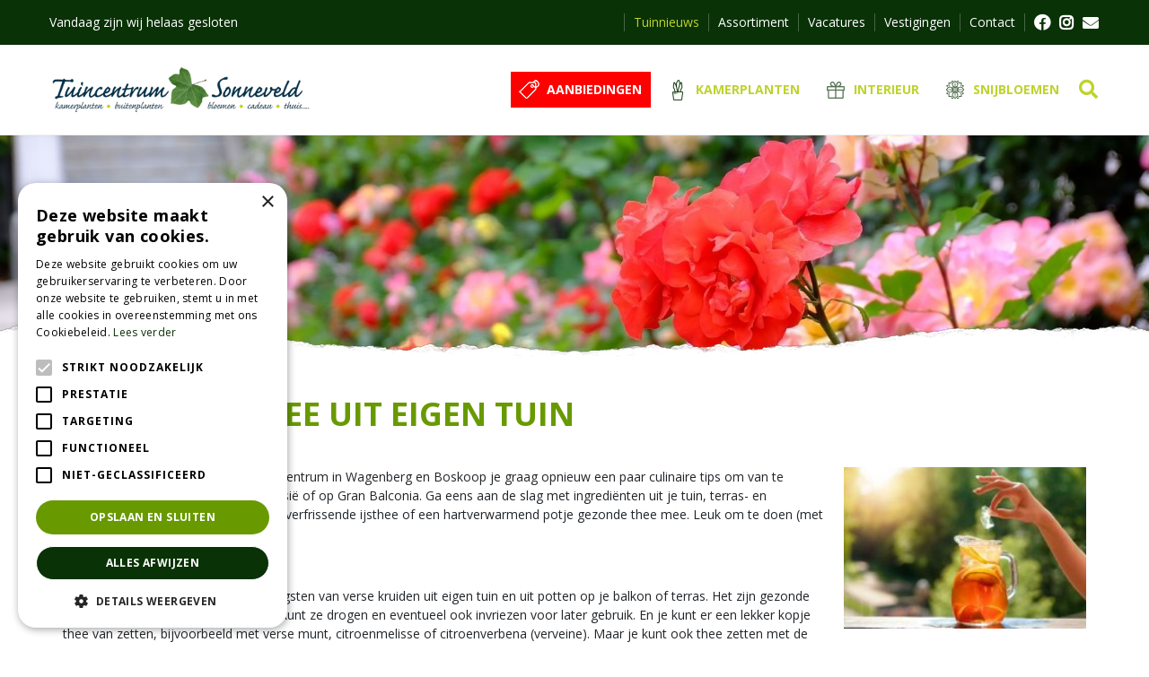

--- FILE ---
content_type: text/html; charset=utf-8
request_url: https://www.tuincentrumsonneveld.nl/nieuws/1141/thee-en-ijsthee-uit-eigen-tuin
body_size: 19290
content:
<!DOCTYPE html>
<html lang="nl"><head>
<meta charset="utf-8">
<script>(function(w,d,s,l,i){w[l]=w[l]||[];w[l].push({'gtm.start':
new Date().getTime(),event:'gtm.js'});var f=d.getElementsByTagName(s)[0],
j=d.createElement(s),dl=l!='dataLayer'?'&l='+l:'';j.async=true;j.src=
'https://www.googletagmanager.com/gtm.js?id='+i+dl;f.parentNode.insertBefore(j,f);
})(window,document,'script','dataLayer','GTM-KV2W2CW');
</script><meta name="viewport" content="width=device-width, initial-scale=1, maximum-scale=1, minimum-scale=1, shrink-to-fit=no">
<title>Thee en ijsthee uit eigen tuin - Tuincentrum Sonneveld</title>
<meta name="description" content="Thee en ijsthee uit eigen tuin">
<meta property="og:description" content="Thee en ijsthee uit eigen tuin">
<meta property="og:type" content="article">
<meta property="og:title" content="Thee en ijsthee uit eigen tuin">
<meta property="og:url" content="https://www.tuincentrumsonneveld.nl/nieuws/1141/thee-en-ijsthee-uit-eigen-tuin">
<meta property="og:image" content="https://www.tuincentrumsonneveld.nl/files/images/news/thee-en-ijsthee-uit-eigen-tuin-1628863045-1628863143_og.jpg">
<meta property="og:locale" content="nl_NL">
<meta property="og:site_name" content="Tuincentrum Sonneveld">
<meta name="format-detection" content="telephone=no">
<link rel="alternate" type="application/rss+xml" href="https://www.tuincentrumsonneveld.nl/nieuws/feed.xml">
<script src="https://apps.elfsight.com/p/platform.js" defer></script>

<!-- Google tag (gtag.js) --> <script async src="https://www.googletagmanager.com/gtag/js?id=AW-11101776102"></script> 

<script> window.dataLayer = window.dataLayer || []; function gtag(){dataLayer.push(arguments);} gtag('js', new Date()); gtag('config', 'AW-11101776102'); </script>
<script type="text/javascript" src="//cdn.cookie-script.com/s/14aef296893032c2c2e149ffac62dc8a.js"></script>
<link href="https://www.tuincentrumsonneveld.nl/nieuws/1141/thee-en-ijsthee-uit-eigen-tuin" rel="canonical" />
<link href="/files/images/icons/favicon-1604653295" rel="icon" type="image/x-icon" />
<link href="/files/images/icons/9c63240947/apple-touch-icon-precomposed.png" rel="apple-touch-icon" />
<link rel="preload" href="/font/fontawesome-webfont.woff2?v=4.7.0" as="font" crossorigin>
<link rel="dns-prefetch" href="https://www.google-analytics.com" crossorigin>
<link rel="dns-prefetch" href="https://stats.g.doubleclick.net" crossorigin>
<link rel="stylesheet" type="text/css" href="/website/default-v2/css/style-migration.109.css">
<link rel="stylesheet" type="text/css" href="/website/default-v2/css/style_production.109.css">



    <script type="text/javascript">
  	var app = {"baseUrl":"","assetUrl":"","locale":"nl_NL","language":"nl"};
  	app.lang = app.lang || {};
	</script>
		</head>
<body class="col_equal responsive nl_NL nl news news-item">
<noscript><iframe src="https://www.googletagmanager.com/ns.html?id=GTM-KV2W2CW" height="0" width="0" style="display:none;visibility:hidden"></iframe></noscript><script src="https://static.elfsight.com/platform/platform.js" data-use-service-core defer></script>
<div class="elfsight-app-84701666-99c5-4e40-805d-9cdab6b86595" data-elfsight-app-lazy></div>

<!-- Elfsight Popup | Tuincentrum Sonneveld feest 20 sep 25 -->
<script src="https://elfsightcdn.com/platform.js" async></script>
<div class="elfsight-app-1e281b4a-8f54-45f4-818b-52c0b6cf2f6c" data-elfsight-app-lazy></div><div id="body_content">
	<div id=skip-link><a href="#content" class="sr-only sr-only-focusable">Ga naar content</a></div>
		<section id=container>
		<header class="layout_placeholder placeholder-header">
	<div class=in>
		<div id="layout_block_27" class="layout_block block_type_header_pictures"><div class=header-pictures-in><ul id="header_pictures_fade"><li id=header-slide-35 class="active"><span class="header-picture gc-img" data-src="/files/images/misc/tuinnieuws-1606399357_n.jpg"><img data-src="/files/images/misc/tuinnieuws-1606399357_n.jpg" alt="" title=""  fetchpriority="high" loading="eager"></span></li></ul></div></div><div id="layout_block_28" class="layout_block block_type_breadcrumbs">
	<div class=in itemscope itemtype="https://schema.org/BreadcrumbList">		<div class="breadcrumb" itemprop="itemListElement" itemscope itemtype="https://schema.org/ListItem">
		  		  <a itemprop="item"  href="/" class="home" title="Home"><span itemprop="name">Home</span><meta itemprop="position" content="1"></a>
		  <div class="separator">&gt;</div>		</div>
			<div class="breadcrumb" itemprop="itemListElement" itemscope itemtype="https://schema.org/ListItem">
		  		  <a itemprop="item"  href="/nieuws" title="Nieuws"><span itemprop="name">Nieuws</span><meta itemprop="position" content="2"></a>
		  <div class="separator">&gt;</div>		</div>
			<div class="breadcrumb" itemprop="itemListElement" itemscope itemtype="https://schema.org/ListItem">
		  		  <a itemprop="item"  href="/nieuws/1141/thee-en-ijsthee-uit-eigen-tuin" title="Thee en ijsthee uit eigen tuin"><span itemprop="name">Thee en ijsthee uit eigen tuin</span><meta itemprop="position" content="3"></a>
		  		</div>
	</div>
</div>	
	</div>
</header>	    <div class="column_wrapper disable_left disable_right column-1">
	    	<div class=in>
				<div class=main_column id=main_column>
					<div class="layout_placeholder placeholder-content_top">
	<div class="in">
		<div id="layout_block_34" class="layout_block block_type_mobile_navigation">
	<div class=in>
		<button type="button" class="btn btn-link"><i class="fa fa-bars"></i></button>	</div>
</div>    <div id="layout_block_12" class="layout_block block_type_openinghours_today">
        <div class=wrap>
            <div class=in>
                <div class=block-content>
                    <span class="location_1"><span class="closed-text">Vandaag zijn wij helaas gesloten</span></span>                </div>
            </div>
        </div>
    </div>
<nav id="layout_block_16" class="layout_block block_type_navigation menu_top submenu_vertical_show">
<div class="in">
<ul>
  <li class="first active" id="item_13"><span class=headlink>
    <a id="13" title="Nieuws" class="label " href="/nieuws" target="_self"><span class=in>Tuinnieuws</span></a>
             
             </span>
  </li>
  <li class="" id="item_34"><span class=headlink>
    <a id="34" title="Assortiment" class="label " href="/assortiment" target="_self"><span class=in>Assortiment</span></a>
             
             </span>
  </li>
  <li class="" id="item_18"><span class=headlink>
    <a id="18" title="Vacatures" class="label " href="/vacatures" target="_self"><span class=in>Vacatures</span></a>
             
             </span>
  </li>
  <li class="" id="item_31"><span class=headlink>
    <a id="31" title="Vestigingen" class="label " href="/vestigingen" target="_self"><span class=in>Vestigingen</span></a>
             
             </span>
  </li>
  <li class="last" id="item_19"><span class=headlink>
    <a id="19" title="Contact" class="label " href="/vestiging/tuincentrum-sonneveld" target="_self"><span class=in>Contact</span></a>
             
             </span>
  </li>
</ul>
</div>
</nav>
<div id="layout_block_14" class="layout_block block_type_html header_social">
		<div class="wrap">
		<div class=in>
						<div class=block-content><ul>
	<li><a class="fa fa-facebook" href="https://www.facebook.com/TuincentrumSonneveld/" rel="noopener noreferer" target="_blank">FB</a></li>
	<li><a class="fa fa-instagram" href="https://www.instagram.com/tuincentrumsonneveld/" rel="noopener noreferer" target="_blank">FB</a></li>
	<li><a class="fa fa-envelope" href="mailto:info@tuincentrumsonneveld.nl" rel="noopener noreferer" target="_blank">MAIL</a></li>
</ul></div>					</div>
	</div>
	</div>
<div id="layout_block_15" class="layout_block block_type_logo">
	<div class=in>
		<a href="/" title="Tuincentrum Sonneveld" class="logo">
			<img src="/website/default-v2/images/logo.png" alt="Tuincentrum Sonneveld"  loading="eager">
		</a>
	</div>
</div><nav id="layout_block_17" class="layout_block block_type_navigation menu_main submenu_vertical_show">
<div class="in">
<ul>
  <li class="first" id="item_50"><span class=headlink>
    <a id="50" title="Aanbiedingen" class="label " href="/aanbiedingen" target="_self"><span class=in>Aanbiedingen</span></a>
             
             </span>
  </li>
  <li class="has_submenu" id="item_21"><span class=headlink>
    <a id="21" title="Kamerplanten" class="label " href="/assortiment/123/kamerplanten" target="_self"><span class=in>Kamerplanten</span></a>
             <span class="submenu_button"></span>
             </span>
    <div class="sub submenu"><ul>
      <li class="first"><span class=headlink>
        <a title="Bloeiende kamerplanten" class="label " href="/assortiment/128/bloeiende-kamerplanten"><span class=in>Bloeiende kamerplanten</span></a>
		             </span>
      </li>
      <li><span class=headlink>
        <a title="Groene kamerplanten" class="label " href="/assortiment/127/groene-kamerplanten"><span class=in>Groene kamerplanten</span></a>
		             </span>
      </li>
      <li><span class=headlink>
        <a title="Cactussen en vetplanten" class="label " href="/assortiment/125/cactussen-en-vetplanten"><span class=in>Cactussen en vetplanten</span></a>
		             </span>
      </li>
      <li><span class=headlink>
        <a title="Calathea" class="label " href="/assortiment/259/calathea"><span class=in>Calathea</span></a>
		             </span>
      </li>
      <li><span class=headlink>
        <a title="Ficus" class="label " href="/assortiment/260/ficus"><span class=in>Ficus</span></a>
		             </span>
      </li>
      <li><span class=headlink>
        <a title="Orchidee" class="label " href="/assortiment/268/orchidee"><span class=in>Orchidee</span></a>
		             </span>
      </li>
      <li class="last"><span class=headlink>
        <a title="Kamerplantenvoeding" class="label " href="/assortiment/261/kamerplantenvoeding"><span class=in>Kamerplantenvoeding</span></a>
		             </span>
      </li>
    </ul></div>
  </li>
  <li class="has_submenu" id="item_23"><span class=headlink>
    <a id="23" title="Interieur" class="label " href="/assortiment/154/sfeer-en-interieur" target="_self"><span class=in>Interieur</span></a>
             <span class="submenu_button"></span>
             </span>
    <div class="sub submenu"><ul>
      <li class="first"><span class=headlink>
        <a title="Woonaccessoires" class="label " href="/assortiment/158/woonaccessoires"><span class=in>Woonaccessoires</span></a>
		             </span>
      </li>
      <li><span class=headlink>
        <a title="Verlichting" class="label " href="/assortiment/232/verlichting"><span class=in>Verlichting</span></a>
		             </span>
      </li>
      <li><span class=headlink>
        <a title="Kaarsen" class="label " href="/assortiment/244/kaarsen"><span class=in>Kaarsen</span></a>
		             </span>
      </li>
      <li><span class=headlink>
        <a title="Kussens" class="label " href="/assortiment/157/kussens"><span class=in>Kussens</span></a>
		             </span>
      </li>
      <li><span class=headlink>
        <a title="Zijdebloemen en -planten" class="label " href="/assortiment/156/zijdebloemen-en-planten"><span class=in>Zijdebloemen en -planten</span></a>
		             </span>
      </li>
      <li class="last"><span class=headlink>
        <a title="Hobby en DIY" class="label " href="/assortiment/233/hobby-en-diy"><span class=in>Hobby en DIY</span></a>
		             </span>
      </li>
    </ul></div>
  </li>
  <li class="last has_submenu" id="item_22"><span class=headlink>
    <a id="22" title="Snijbloemen" class="label " href="/assortiment/159/snijbloemen" target="_self"><span class=in>Snijbloemen</span></a>
             <span class="submenu_button"></span>
             </span>
    <div class="sub submenu"><ul>
      <li class="first last"><span class=headlink>
        <a title="Bloemen Made" class="label " href="/assortiment/249/bloemen-made"><span class=in>Bloemen Made</span></a>
		             </span>
      </li>
    </ul></div>
  </li>
</ul>
</div>
</nav>
<div id="layout_block_18" class="layout_block block_type_html header_search">
		<div class="wrap">
		<div class=in>
						<div class=block-content><p><a class="fa fa-search" href="#">src</a></p></div>					</div>
	</div>
	</div>
<div id="layout_block_19" class="layout_block block_type_search_box_2">
	<div class=wrap>
		<div class=in>
			<div class=block-content>
				<form name="search2" class=form action="/zoeken">
					<input type=hidden id=search_id name="search_id" value="19">
					<div class="grid-10-12">
						<input type=text name=q id=search-input placeholder="Zoeken op website">
					</div>
					<div class="grid-2-12">
						<input type=submit name=search-submit id=search-submit value="Zoeken">
					</div>
				</form>
			</div>
		</div>
	</div>
</div>
	</div>
</div>					<section id=content tabindex="-1">
						<div class=in>
																					<article class=news-details itemscope itemtype="https://schema.org/NewsArticle">
	<div class=news-title><h1 itemprop="headline" title="Thee en ijsthee uit eigen tuin">Thee en ijsthee uit eigen tuin</h1></div>
	<time itemprop="datePublished" datetime="2021-08-17T00:00:00+02:00" class=news-date><span class="news-publish-text">Gepubliceerd op </span><span class="news-publish-date">17 augustus 2021</span></time>
		<div class=news-text itemprop="articleBody">
		<figure itemprop="image" itemscope itemtype="https://schema.org/ImageObject">
                <a class="fancybox" href="/files/images/news/thee-en-ijsthee-uit-eigen-tuin-1628863045-1628863143_n.jpg" title="Thee en ijsthee uit eigen tuin">
                    <img itemprop="contentUrl" src="/files/images/news/thee-en-ijsthee-uit-eigen-tuin-1628863045-1628863143_s.jpg" alt="Thee en ijsthee uit eigen tuin" />
                </a>
            </figure><p>Het is hoogzomer, dus geeft ons tuincentrum in Wagenberg en Boskoop je graag opnieuw een paar culinaire tips om van te genieten tijdens je staycation in Tuinesië of op Gran Balconia. Ga eens aan de slag met ingrediënten uit je tuin, terras- en balkonpotten en maak daar een karaf verfrissende ijsthee of een hartverwarmend potje gezonde thee mee. Leuk om te doen (met de kinderen), gezond én voordelig!</p>
<h2><strong>Theetijd</strong></h2>
<p>In de zomer kun je naar hartenlust oogsten van verse kruiden uit eigen tuin en uit potten op je balkon of terras. Het zijn gezonde smaakmakers in allerlei gerechten. Je kunt ze drogen en eventueel ook invriezen voor later gebruik. En je kunt er een lekker kopje thee van zetten, bijvoorbeeld met verse munt, citroenmelisse of citroenverbena (verveine). Maar je kunt ook thee zetten met de bladeren, bloemen of bessen van allerlei eenjarigen, vaste planten en struiken. Wat dacht je van thee van aardbei en basilicum of van geurgeranium, chocolademunt, appelmunt of kamperfoelie?</p>
<h2><strong>Tisanes en ijsthee</strong></h2>
<p>Veel van de planten die je kunt gebruiken voor het zetten van een kopje thee of tisane (thee gemaakt van een aftreksel van gedroogde kruiden of bladeren) hebben bovendien een heilzame of geneeskrachtige werking. Wil je ontspannen voor het slapen gaan? Gebruik dan citroenmelisse en lavendel. Ben je verkouden? Maak dan een mengsel van dropplant (Agastache), lindebloesem en rozenbottel. Munt, bergamot (Monarda), salie en venkelzaadjes bevorderen de spijsvertering, dus die zijn perfect voor na een zware maaltijd, zoals een zomerse barbecue. Voor een thee van bergamotplant (Monarda) kun je de fijngesneden jonge stelen, bladeren en bloemen gebruiken. Deze smaken lekker met rozemarijn, tijm of citroengras.</p>
<p>Ook voor het maken van een karaf ijsthee zijn er heel veel mogelijkheden. Bijvoorbeeld ijsthee met appel en vlierbloesemsiroop, met basilicum en komkommer of met sinaasappel, gemberwortel en kaneel. Bloemetjes van komkommerkruid (Borago), madeliefjes of rozenblaadjes geven niet veel smaak, maar staan heel vrolijk in een kan ijsthee. Je kunt de bloemetjes ook in ijsklontjes invriezen.</p>
<h2><strong>Bereidingstips voor je zelfgemaakte thee</strong></h2>
<p>Gebruik 2 theelepels verse bloemen of 1 theelepel gedroogde bloemen voor 1 kop thee. Laat de bloemen 5 minuten in gekookt water trekken.&nbsp;Rozenthee maak je van 1 eetlepel fijngesneden verse rozenbottels of 1 theelepel gedroogde bottels. Deze laat je 10 minuten trekken. Kruiden hebben sterke smaken, dus daar heb je maar 1 theelepel verse blaadjes en/of bloemen of 1 takje van circa 10 centimeter van nodig voor een kopje thee. Laat 3 tot 5 minuten trekken.</p>
<h2><strong>Vakantietip</strong></h2>
<p>Bezoek een theetuin en maak er een leuk dagje uit van. Een paar aanraders: De Theetuin van Jacqueline van der Kloet in Weesp (Noord-Holland), de Sperwershof in 's-Graveland (Noord-Holland), de Tuinen van Demen van Martje van den Bosch (Noord-Brabant), de Millinger Theetuin in Millingerwaard (Gelderland) en De Kruidhof in Buitenpost (Friesland).</p>
	</div>
		<meta itemprop="author" content="Tuincentrum Sonneveld" />
	</article>

<div id=extra-news-items class=" dont-show-text">
	<div class=in>
		<div id=extra-news-items-title><h3>Kijk ook eens naar de volgende berichten:</h3></div>
				<div id=extra-news-items-content class=flex-items>
							<div class=extra-news-item>
					<div class=wrap>
						<div class=in>
														<div class=news-title><h2><a href="/nieuws/1281/fleurige-huis-en-tuintips-voor-februari" title="Fleurige huis- en tuintips voor februari">Fleurige huis- en tuintips voor februari</a></h2></div>
																<time datetime="2026-02-01T00:00:00+01:00" class=news-date><span class="news-publish-text">Gepubliceerd op </span><span class="news-publish-date">1 februari 2026</span></time>
															<div class=news-text>
								<figure>
                                        <a href="/nieuws/1281/fleurige-huis-en-tuintips-voor-februari" title="Fleurige huis- en tuintips voor februari">
                                            <img src="/files/images/news/fleurige-huis-en-tuintips-voor-februari-1024x731-692d73979e05f_s.png" alt="Fleurige huis- en tuintips voor februari" width="1024" height="731" />
                                        </a>
                                    </figure>							</div>
																				</div>
					</div>
				</div>
							<div class=extra-news-item>
					<div class=wrap>
						<div class=in>
														<div class=news-title><h2><a href="/nieuws/1426/goede-voornemens-begin-met-een-groen-er-leven" title="Goede voornemens? Begin met een groen(er) leven">Goede voornemens? Begin met een groen(er) leven</a></h2></div>
																<time datetime="2026-01-26T00:00:00+01:00" class=news-date><span class="news-publish-text">Gepubliceerd op </span><span class="news-publish-date">26 januari 2026</span></time>
															<div class=news-text>
								<figure>
                                        <a href="/nieuws/1426/goede-voornemens-begin-met-een-groen-er-leven" title="Goede voornemens? Begin met een groen(er) leven">
                                            <img src="/files/images/news/goede-voornemens-begin-met-een-groen-er-leven-1000x667-695e3fbe7bf52_s.jpg" alt="Goede voornemens? Begin met een groen(er) leven" width="1000" height="667" />
                                        </a>
                                    </figure>							</div>
																				</div>
					</div>
				</div>
							<div class=extra-news-item>
					<div class=wrap>
						<div class=in>
														<div class=news-title><h2><a href="/nieuws/1278/moestuinieren-in-de-winter" title="Moestuinieren in de winter">Moestuinieren in de winter</a></h2></div>
																<time datetime="2026-01-20T00:00:00+01:00" class=news-date><span class="news-publish-text">Gepubliceerd op </span><span class="news-publish-date">20 januari 2026</span></time>
															<div class=news-text>
								<figure>
                                        <a href="/nieuws/1278/moestuinieren-in-de-winter" title="Moestuinieren in de winter">
                                            <img src="/files/images/news/moestuinieren-in-de-winter-1000x666-692d735b312d7_s.jpg" alt="Moestuinieren in de winter" width="1000" height="666" />
                                        </a>
                                    </figure>							</div>
																				</div>
					</div>
				</div>
							<div class=extra-news-item>
					<div class=wrap>
						<div class=in>
														<div class=news-title><h2><a href="/nieuws/1425/samen-moestuinieren-strak-zaaiplan" title="Samen moestuinieren: strak zaaiplan!">Samen moestuinieren: strak zaaiplan!</a></h2></div>
																<time datetime="2026-01-19T00:00:00+01:00" class=news-date><span class="news-publish-text">Gepubliceerd op </span><span class="news-publish-date">19 januari 2026</span></time>
															<div class=news-text>
								<figure>
                                        <a href="/nieuws/1425/samen-moestuinieren-strak-zaaiplan" title="Samen moestuinieren: strak zaaiplan!">
                                            <img src="/files/images/news/samen-moestuinieren-strak-zaaiplan-1000x667-695ccb8ef048e_s.png" alt="Samen moestuinieren: strak zaaiplan!" width="1000" height="667" />
                                        </a>
                                    </figure>							</div>
																				</div>
					</div>
				</div>
					</div>
	</div>
</div>
<script type="text/javascript">
var firstRun = true;

function setConformingHeight(el, newHeight) {
	// set the height to something new, but remember the original height in case things change
	el.data("originalHeight", (el.data("originalHeight") == undefined) ? (el.outerHeight()) : (el.data("originalHeight")));
	el.attr('style', ((el.data("originalStyle") != undefined) ? (el.data("originalStyle")) : '') + 'height: ' + newHeight + 'px !important;');
}

function getOriginalHeight(el) {
	// if the height has changed, send the originalHeight
	return (el.data("originalHeight") == undefined) ? (el.outerHeight()) : (el.data("originalHeight"));
}

function saveOriginalStyles(elements) {
	elements.each(function() {
		var $this = $(this)
		$this.data("originalStyle", (($this.attr('style') != undefined) ? ($this.attr('style')) : ''));
	});
}

function columnConformBlock(container, items) {
	var currentTallest = 0,
		currentRowStart = 0,
		rowDivs = [];

	var elements = $(container).find(items);

	if (firstRun) {
		saveOriginalStyles(elements);
		firstRun = false;
	}

	// first remove originalHeight data and reset height
	elements.removeData('originalHeight').attr('style', 'height: auto !important;');

	// find the tallest DIV in the row, and set the heights of all of the DIVs to match it.
	elements.each(function() {
		var $this = $(this);
		if(currentRowStart != $this.position().top) {
			// we just came to a new row.  Set all the heights on the completed row
			for(currentDiv = 0 ; currentDiv < rowDivs.length ; currentDiv++)
				setConformingHeight(rowDivs[currentDiv], currentTallest);

			// set the variables for the new row
			rowDivs = []; // empty the array
			currentRowStart = $this.position().top;
			currentTallest = getOriginalHeight($this);
			rowDivs.push($this);
		} else {
			// another div on the current row.  Add it to the list and check if it's taller
			rowDivs.push($this);
			currentTallest = (currentTallest < getOriginalHeight($this)) ? (getOriginalHeight($this)) : (currentTallest);
		}
		// do the last row
		for(currentDiv = 0 ; currentDiv < rowDivs.length ; currentDiv++)
			setConformingHeight(rowDivs[currentDiv], currentTallest);
	});
}
</script>
    				
													</div>
					</section>
									</div>
							</div>
	    </div>
	    <footer class="layout_placeholder placeholder-footer">
	<div class="in">
		<div id="layout_block_41" class="layout_block block_type_html footer-newsletter">
		<div class="wrap">
		<div class=in>
						<div class=block-title><h3 title="Nooit meer een aanbieding missen?">Nooit meer een aanbieding missen?</h3></div><div class=block-content><p style="text-align: center;" title="Nooit meer een aanbieding missen?">Meld je snel aan om altijd onze super scherpe aanbieding in je inbox te vinden!<br />
Wij slaan je&nbsp;gegevens secuur op conform onze&nbsp;<a href="https://www.tuincentrumsonneveld.nl/privacy-policy" rel="noopener noreferrer" target="_blank">privacy policy.</a></p>

<p style="text-align: center;"><a class="simple-button-plugin" href="https://www.tuincentrumsonneveld.nl/nieuwsbrieven/aanmelden/2" rel="noopener noreferrer" style="display: inline-block; background-color: rgb(105, 153, 0); border: 1px solid rgb(105, 153, 0); padding: 5px 10px; border-radius: 5px; font-size: 14px; cursor: pointer; color: rgb(255, 255, 255) !important; text-decoration: none !important;" target="_blank">Inschrijven nieuwsbrief</a></p></div>					</div>
	</div>
	</div>
<div id="layout_block_25" class="layout_block block_type_html block_50">
		<div class="wrap">
		<div class=in>
						<div class=block-title><h3 title="Klanten beoordelen ons met">Klanten beoordelen ons met</h3></div><div class=block-content><p><iframe allowtransparency="yes" frameborder="0" scrolling="no" src="//www.tuincentrumoverzicht.nl/badge/frame?gardencentre_id=859&amp;v=4&amp;totalwidth=190&amp;bgcolor=F7F7F7&amp;bordercolor=CCCCCC&amp;textcolor=B9B9B9&amp;highlightscolor=FFFFFF&amp;titlecolor=6FBE45&amp;linkcolor=FAA21D&amp;btnbgcolor=FAA21D&amp;starbgcolor=6FBE45&amp;starsize=32" style="width:190px;height:165px;border:0"></iframe></p></div>					</div>
	</div>
	</div>
<div id="layout_block_29" class="layout_block block_type_html footer_contact">
		<div class="wrap">
		<div class=in>
						<div class=block-content><ul>
	<li><a href="https://www.tuincentrumsonneveld.nl/vestiging/tuincentrum-sonneveld" rel="noopener noreferrer" target="_blank" title="Groencentrum Sonneveld">Tuincentrum Sonneveld</a><br />
	&nbsp;</li>
	<li>Brandestraat 18b</li>
	<li>4845 PH&nbsp;Wagenberg</li>
	<li>T. <a href="tel:0031162374411">0162 374411</a></li>
	<li>E. <a href="mailto:info@tuincentrumsonneveld.nl">info@tuincentrumsonneveld.nl</a></li>
</ul></div>					</div>
	</div>
	</div>
<div id="layout_block_7" class="layout_block block_type_html footer_contact">
		<div class="wrap">
		<div class=in>
						<div class=block-content><ul>
	<li><a href="https://www.tuincentrumsonneveld.nl/vestiging/groencentrum-sonneveld" rel="noopener noreferrer" target="_blank" title="Groencentrum Sonneveld">Groencentrum Sonneveld</a><br />
	&nbsp;</li>
	<li>Zijde 141</li>
	<li>2771 EV Boskoop</li>
	<li>T. <a href="tel:0031172462647">0172 462647</a></li>
	<li>E. <a href="mailto:info@groencentrumsonneveld.nl">info@groencentrumsonneveld.nl</a></li>
</ul></div>					</div>
	</div>
	</div>
		<div id="layout_block_31" class="layout_block block_type_openinghours">
			<div class=wrap>
				<div class=in>
					<div class=block-title><h2 title="Openingstijden">Openingstijden</h2></div>
					<div class=block-content>
						<ul class=openinghours>
														<li>
								<div class="odd day">Maandag</div>
								<div class="odd time">
								09:00 - 18:00								</div>
							</li>
														<li>
								<div class="even day">Dinsdag</div>
								<div class="even time">
								09:00 - 18:00								</div>
							</li>
														<li>
								<div class="odd day">Woensdag</div>
								<div class="odd time">
								09:00 - 18:00								</div>
							</li>
														<li>
								<div class="even day">Donderdag</div>
								<div class="even time">
								09:00 - 18:00								</div>
							</li>
														<li>
								<div class="odd day">Vrijdag</div>
								<div class="odd time">
								09:00 - 20:00								</div>
							</li>
														<li>
								<div class="even day">Zaterdag</div>
								<div class="even time">
								09:00 - 17:00								</div>
							</li>
													</ul>
						<p class="extra_text">aangepaste openingstijden</p><span class="openinghours_link"><a href="/vestiging/tuincentrum-sonneveld">Toon alle openingstijden</a></span>					</div>
				</div>
			</div>
		</div>
		<div id="layout_block_23" class="layout_block block_type_html footer_copy">
		<div class="wrap">
		<div class=in>
						<div class=block-content><ul>
	<li>&copy; Tuincentrum Sonneveld</li>
	<li><a href="https://www.gardenconnect.com" rel="noopener noreferrer" target="_blank">Garden Connect</a></li>
	<li><a href="https://www.tuincentrumoverzicht.nl" rel="noopener noreferrer" target="_blank">Tuincentrum Overzicht</a></li>
	<li><a href="/privacy-policy" rel="noopener noreferrer" target="_blank">Privacy policy</a></li>
</ul></div>					</div>
	</div>
	</div>
	
	</div>
</footer>	</section>
</div>
<style>#fancybox-bg-ne,#fancybox-bg-nw,#fancybox-bg-se,#fancybox-bg-sw,#fancybox-left-ico,#fancybox-loading div,#fancybox-right-ico{background-image:url(/js/production/libs/fancybox/fancybox.png)}#fancybox-hide-sel-frame,#fancybox-loading div,#fancybox-overlay,#fancybox-wrap{top:0;left:0;position:absolute}#fancybox-loading{position:fixed;top:50%;left:50%;width:40px;height:40px;margin-top:-20px;margin-left:-20px;cursor:pointer;overflow:hidden;z-index:1104;display:none;-webkit-box-sizing:content-box;-moz-box-sizing:content-box;-ms-box-sizing:content-box;-o-box-sizing:content-box;box-sizing:content-box}#fancybox-loading div{width:40px;height:480px;-webkit-box-sizing:content-box;-moz-box-sizing:content-box;-ms-box-sizing:content-box;-o-box-sizing:content-box;box-sizing:content-box}#fancybox-overlay,#fancybox-tmp{box-sizing:content-box;display:none}#fancybox-overlay{width:100%;z-index:1100;-webkit-box-sizing:content-box;-moz-box-sizing:content-box;-ms-box-sizing:content-box;-o-box-sizing:content-box}#fancybox-tmp{padding:0;margin:0;border:0;overflow:auto;-webkit-box-sizing:content-box;-moz-box-sizing:content-box;-ms-box-sizing:content-box;-o-box-sizing:content-box}#fancybox-wrap{padding:20px;z-index:1101;outline:0;display:none;-webkit-box-sizing:content-box;-moz-box-sizing:content-box;-ms-box-sizing:content-box;-o-box-sizing:content-box;box-sizing:content-box;}#fancybox-outer{position:relative;width:100%;height:100%;background:#fff;-webkit-box-sizing:content-box;-moz-box-sizing:content-box;-ms-box-sizing:content-box;-o-box-sizing:content-box;box-sizing:content-box}#fancybox-content{width:0;height:0;padding:0;outline:0;position:relative;overflow:hidden;z-index:1102;border:solid #fff;-webkit-box-sizing:content-box;-moz-box-sizing:content-box;-ms-box-sizing:content-box;-o-box-sizing:content-box;box-sizing:content-box}#fancybox-hide-sel-frame{width:100%;height:100%;background:0 0;z-index:1101;-webkit-box-sizing:content-box;-moz-box-sizing:content-box;-ms-box-sizing:content-box;-o-box-sizing:content-box;box-sizing:content-box}#fancybox-close{position:absolute;top:-15px;right:-15px;width:30px;height:30px;background:url(/js/production/libs/fancybox/fancybox.png) -40px 0;cursor:pointer;z-index:1103;display:none;-webkit-box-sizing:content-box;-moz-box-sizing:content-box;-ms-box-sizing:content-box;-o-box-sizing:content-box;box-sizing:content-box}#fancybox-error{color:#444;font:400 12px/20px Arial;padding:14px;margin:0;-webkit-box-sizing:content-box;-moz-box-sizing:content-box;-ms-box-sizing:content-box;-o-box-sizing:content-box;box-sizing:content-box}#fancybox-frame,#fancybox-img{width:100%;border:none;box-sizing:content-box;height:100%}#fancybox-img{padding:0;margin:0;outline:0;line-height:0;vertical-align:top;-webkit-box-sizing:content-box;-moz-box-sizing:content-box;-ms-box-sizing:content-box;-o-box-sizing:content-box}#fancybox-frame{display:block;-webkit-box-sizing:content-box;-moz-box-sizing:content-box;-ms-box-sizing:content-box;-o-box-sizing:content-box}#fancybox-left,#fancybox-right{position:absolute;bottom:0;height:100%;width:35%;cursor:pointer;outline:0;background:url(/js/production/libs/fancybox/blank.gif);z-index:1102;display:none;-webkit-box-sizing:content-box;-moz-box-sizing:content-box;-ms-box-sizing:content-box;-o-box-sizing:content-box;box-sizing:content-box}#fancybox-left{left:0}#fancybox-right{right:0}#fancybox-left-ico,#fancybox-right-ico{position:absolute;top:50%;left:-9999px;width:30px;height:30px;margin-top:-15px;cursor:pointer;z-index:1102;display:block;-webkit-box-sizing:content-box;-moz-box-sizing:content-box;-ms-box-sizing:content-box;-o-box-sizing:content-box;box-sizing:content-box}#fancybox-left-ico{left:20px;background-position:-40px -30px}#fancybox-right-ico{left:auto;right:20px;background-position:-40px -60px}@media (min-width:992px){#fancybox-left-ico,#fancybox-right-ico{left:-9999px}}#fancybox-left:hover,#fancybox-right:hover{visibility:visible}#fancybox-left:hover span{left:20px}#fancybox-right:hover span{left:auto;right:20px}.fancybox-bg{position:absolute;padding:0;margin:0;border:0;width:20px;height:20px;z-index:1001;-webkit-box-sizing:content-box;-moz-box-sizing:content-box;-ms-box-sizing:content-box;-o-box-sizing:content-box;box-sizing:content-box}#fancybox-bg-n,#fancybox-bg-s{left:0;width:100%;background-image:url(/js/production/libs/fancybox/fancybox-x.png)}#fancybox-bg-e,#fancybox-bg-w{top:0;height:100%;background-image:url(/js/production/libs/fancybox/fancybox-y.png)}#fancybox-bg-n,#fancybox-bg-ne{box-sizing:content-box;top:-20px}#fancybox-bg-n{-webkit-box-sizing:content-box;-moz-box-sizing:content-box;-ms-box-sizing:content-box;-o-box-sizing:content-box}#fancybox-bg-ne{right:-20px;background-position:-40px -162px;-webkit-box-sizing:content-box;-moz-box-sizing:content-box;-ms-box-sizing:content-box;-o-box-sizing:content-box}#fancybox-bg-e,#fancybox-bg-se{right:-20px;box-sizing:content-box}#fancybox-bg-e{background-position:-20px 0;-webkit-box-sizing:content-box;-moz-box-sizing:content-box;-ms-box-sizing:content-box;-o-box-sizing:content-box}#fancybox-bg-se{bottom:-20px;background-position:-40px -182px;-webkit-box-sizing:content-box;-moz-box-sizing:content-box;-ms-box-sizing:content-box;-o-box-sizing:content-box}#fancybox-bg-s,#fancybox-bg-sw{bottom:-20px;box-sizing:content-box}#fancybox-bg-s{background-position:0 -20px;-webkit-box-sizing:content-box;-moz-box-sizing:content-box;-ms-box-sizing:content-box;-o-box-sizing:content-box}#fancybox-bg-sw{left:-20px;background-position:-40px -142px;-webkit-box-sizing:content-box;-moz-box-sizing:content-box;-ms-box-sizing:content-box;-o-box-sizing:content-box}#fancybox-bg-nw,#fancybox-bg-w{left:-20px;box-sizing:content-box}#fancybox-bg-w{-webkit-box-sizing:content-box;-moz-box-sizing:content-box;-ms-box-sizing:content-box;-o-box-sizing:content-box}#fancybox-bg-nw{top:-20px;background-position:-40px -122px;-webkit-box-sizing:content-box;-moz-box-sizing:content-box;-ms-box-sizing:content-box;-o-box-sizing:content-box}#fancybox-title{font-family:Helvetica;font-size:12px;z-index:1102;-webkit-box-sizing:content-box;-moz-box-sizing:content-box;-ms-box-sizing:content-box;-o-box-sizing:content-box;box-sizing:content-box}.fancybox-title-inside{padding-bottom:10px;text-align:center;color:#333;background:#fff;position:relative;-webkit-box-sizing:content-box;-moz-box-sizing:content-box;-ms-box-sizing:content-box;-o-box-sizing:content-box;box-sizing:content-box}.fancybox-title-outside{padding-top:10px;color:#fff;-webkit-box-sizing:content-box;-moz-box-sizing:content-box;-ms-box-sizing:content-box;-o-box-sizing:content-box;box-sizing:content-box}.fancybox-title-over{position:absolute;bottom:0;left:0;color:#FFF;text-align:left;-webkit-box-sizing:content-box;-moz-box-sizing:content-box;-ms-box-sizing:content-box;-o-box-sizing:content-box;box-sizing:content-box}#fancybox-title-over{padding:10px;background-image:url(/js/production/libs/fancybox/fancy_title_over.png);display:block;-webkit-box-sizing:content-box;-moz-box-sizing:content-box;-ms-box-sizing:content-box;-o-box-sizing:content-box;box-sizing:content-box}.fancybox-title-float{position:absolute;left:0;bottom:-20px;height:32px;-webkit-box-sizing:content-box;-moz-box-sizing:content-box;-ms-box-sizing:content-box;-o-box-sizing:content-box;box-sizing:content-box}#fancybox-title-float-wrap{border:none;border-collapse:collapse;width:auto;-webkit-box-sizing:content-box;-moz-box-sizing:content-box;-ms-box-sizing:content-box;-o-box-sizing:content-box;box-sizing:content-box}#fancybox-title-float-wrap td{border:none;white-space:nowrap;-webkit-box-sizing:content-box;-moz-box-sizing:content-box;-ms-box-sizing:content-box;-o-box-sizing:content-box;box-sizing:content-box}#fancybox-title-float-left{padding:0 0 0 15px;background:url(/js/production/libs/fancybox/fancybox.png) -40px -90px no-repeat;-webkit-box-sizing:content-box;-moz-box-sizing:content-box;-ms-box-sizing:content-box;-o-box-sizing:content-box;box-sizing:content-box}#fancybox-title-float-main{color:#FFF;line-height:29px;font-weight:700;padding:0 0 3px;background:url(/js/production/libs/fancybox/fancybox-x.png) 0 -40px;-webkit-box-sizing:content-box;-moz-box-sizing:content-box;-ms-box-sizing:content-box;-o-box-sizing:content-box;box-sizing:content-box}#fancybox-title-float-right{padding:0 0 0 15px;background:url(/js/production/libs/fancybox/fancybox.png) -55px -90px no-repeat;-webkit-box-sizing:content-box;-moz-box-sizing:content-box;-ms-box-sizing:content-box;-o-box-sizing:content-box;box-sizing:content-box}.fancybox-ie .fancybox-bg{background:0 0!important}
/*! jQuery UI - v1.14.1 - 2024-10-30
* https://jqueryui.com
* Includes: core.css, accordion.css, autocomplete.css, menu.css, button.css, controlgroup.css, checkboxradio.css, datepicker.css, dialog.css, draggable.css, resizable.css, progressbar.css, selectable.css, selectmenu.css, slider.css, sortable.css, spinner.css, tabs.css, tooltip.css, theme.css
* To view and modify this theme, visit https://jqueryui.com/themeroller/?bgColorDefault=%23f6f6f6&borderColorDefault=%23c5c5c5&fcDefault=%23454545&bgColorHover=%23ededed&borderColorHover=%23cccccc&fcHover=%232b2b2b&bgColorActive=%23007fff&borderColorActive=%23003eff&fcActive=%23ffffff&bgColorHeader=%23e9e9e9&borderColorHeader=%23dddddd&fcHeader=%23333333&bgColorContent=%23ffffff&borderColorContent=%23dddddd&fcContent=%23333333&bgColorHighlight=%23fffa90&borderColorHighlight=%23dad55e&fcHighlight=%23777620&bgColorError=%23fddfdf&borderColorError=%23f1a899&fcError=%235f3f3f&bgColorOverlay=%23aaaaaa&opacityOverlay=.3&bgColorShadow=%23666666&opacityShadow=.3&offsetTopShadow=0px&offsetLeftShadow=0px&thicknessShadow=5px&cornerRadiusShadow=8px&fsDefault=1em&ffDefault=Arial%2CHelvetica%2Csans-serif&fwDefault=normal&cornerRadius=3px&bgTextureDefault=flat&bgTextureHover=flat&bgTextureActive=flat&bgTextureHeader=flat&bgTextureContent=flat&bgTextureHighlight=flat&bgTextureError=flat&bgTextureOverlay=flat&bgTextureShadow=flat&bgImgOpacityDefault=75&bgImgOpacityHover=75&bgImgOpacityActive=65&bgImgOpacityHeader=75&bgImgOpacityContent=75&bgImgOpacityHighlight=55&bgImgOpacityError=95&bgImgOpacityOverlay=0&bgImgOpacityShadow=0&iconColorActive=%23ffffff&iconColorContent=%23444444&iconColorDefault=%23777777&iconColorError=%23cc0000&iconColorHeader=%23444444&iconColorHighlight=%23777620&iconColorHover=%23555555&opacityOverlayPerc=30&opacityShadowPerc=30&bgImgUrlActive=&bgImgUrlContent=&bgImgUrlDefault=&bgImgUrlError=&bgImgUrlHeader=&bgImgUrlHighlight=&bgImgUrlHover=&bgImgUrlOverlay=&bgImgUrlShadow=&iconsActive=url(%22images%2Fui-icons_ffffff_256x240.png%22)&iconsContent=url(%22images%2Fui-icons_444444_256x240.png%22)&iconsDefault=url(%22images%2Fui-icons_777777_256x240.png%22)&iconsError=url(%22images%2Fui-icons_cc0000_256x240.png%22)&iconsHeader=url(%22images%2Fui-icons_444444_256x240.png%22)&iconsHighlight=url(%22images%2Fui-icons_777620_256x240.png%22)&iconsHover=url(%22images%2Fui-icons_555555_256x240.png%22)&bgDefaultRepeat=&bgHoverRepeat=&bgActiveRepeat=&bgHeaderRepeat=&bgContentRepeat=&bgHighlightRepeat=&bgErrorRepeat=&bgOverlayRepeat=&bgShadowRepeat=&bgDefaultYPos=&bgHoverYPos=&bgActiveYPos=&bgHeaderYPos=&bgContentYPos=&bgHighlightYPos=&bgErrorYPos=&bgOverlayYPos=&bgShadowYPos=&bgDefaultXPos=&bgHoverXPos=&bgActiveXPos=&bgHeaderXPos=&bgContentXPos=&bgHighlightXPos=&bgErrorXPos=&bgOverlayXPos=&bgShadowXPos=
* Copyright OpenJS Foundation and other contributors; Licensed MIT */

.ui-helper-hidden{display:none}.ui-helper-hidden-accessible{border:0;clip:rect(0 0 0 0);height:1px;margin:-1px;overflow:hidden;padding:0;position:absolute;width:1px}.ui-helper-reset{margin:0;padding:0;border:0;outline:0;line-height:1.3;text-decoration:none;font-size:100%;list-style:none}.ui-helper-clearfix:before,.ui-helper-clearfix:after{content:"";display:table;border-collapse:collapse}.ui-helper-clearfix:after{clear:both}.ui-helper-zfix{width:100%;height:100%;top:0;left:0;position:absolute;opacity:0}.ui-front{z-index:100}.ui-state-disabled{cursor:default!important;pointer-events:none}.ui-icon{display:inline-block;vertical-align:middle;margin-top:-.25em;position:relative;text-indent:-99999px;overflow:hidden;background-repeat:no-repeat}.ui-widget-icon-block{left:50%;margin-left:-8px;display:block}.ui-widget-overlay{position:fixed;top:0;left:0;width:100%;height:100%}.ui-accordion .ui-accordion-header{display:block;cursor:pointer;position:relative;margin:2px 0 0 0;padding:.5em .5em .5em .7em;font-size:100%}.ui-accordion .ui-accordion-content{padding:1em 2.2em;border-top:0;overflow:auto}.ui-autocomplete{position:absolute;top:0;left:0;cursor:default}.ui-menu{list-style:none;padding:0;margin:0;display:block;outline:0}.ui-menu .ui-menu{position:absolute}.ui-menu .ui-menu-item{margin:0;cursor:pointer}.ui-menu .ui-menu-item-wrapper{position:relative;padding:3px 1em 3px .4em}.ui-menu .ui-menu-divider{margin:5px 0;height:0;font-size:0;line-height:0;border-width:1px 0 0 0}.ui-menu .ui-state-focus,.ui-menu .ui-state-active{margin:-1px}.ui-menu-icons{position:relative}.ui-menu-icons .ui-menu-item-wrapper{padding-left:2em}.ui-menu .ui-icon{position:absolute;top:0;bottom:0;left:.2em;margin:auto 0}.ui-menu .ui-menu-icon{left:auto;right:0}.ui-button{padding:.4em 1em;display:inline-block;position:relative;line-height:normal;margin-right:.1em;cursor:pointer;vertical-align:middle;text-align:center;-webkit-user-select:none;user-select:none}.ui-button,.ui-button:link,.ui-button:visited,.ui-button:hover,.ui-button:active{text-decoration:none}.ui-button-icon-only{width:2em;box-sizing:border-box;text-indent:-9999px;white-space:nowrap}input.ui-button.ui-button-icon-only{text-indent:0}.ui-button-icon-only .ui-icon{position:absolute;top:50%;left:50%;margin-top:-8px;margin-left:-8px}.ui-button.ui-icon-notext .ui-icon{padding:0;width:2.1em;height:2.1em;text-indent:-9999px;white-space:nowrap}input.ui-button.ui-icon-notext .ui-icon{width:auto;height:auto;text-indent:0;white-space:normal;padding:.4em 1em}input.ui-button::-moz-focus-inner,button.ui-button::-moz-focus-inner{border:0;padding:0}.ui-controlgroup{vertical-align:middle;display:inline-block}.ui-controlgroup > .ui-controlgroup-item{float:left;margin-left:0;margin-right:0}.ui-controlgroup > .ui-controlgroup-item:focus,.ui-controlgroup > .ui-controlgroup-item.ui-visual-focus{z-index:9999}.ui-controlgroup-vertical > .ui-controlgroup-item{display:block;float:none;width:100%;margin-top:0;margin-bottom:0;text-align:left}.ui-controlgroup-vertical .ui-controlgroup-item{box-sizing:border-box}.ui-controlgroup .ui-controlgroup-label{padding:.4em 1em}.ui-controlgroup .ui-controlgroup-label span{font-size:80%}.ui-controlgroup-horizontal .ui-controlgroup-label + .ui-controlgroup-item{border-left:none}.ui-controlgroup-vertical .ui-controlgroup-label + .ui-controlgroup-item{border-top:none}.ui-controlgroup-horizontal .ui-controlgroup-label.ui-widget-content{border-right:none}.ui-controlgroup-vertical .ui-controlgroup-label.ui-widget-content{border-bottom:none}.ui-controlgroup-vertical .ui-spinner-input{width:calc( 100% - 2.4em )}.ui-controlgroup-vertical .ui-spinner .ui-spinner-up{border-top-style:solid}.ui-checkboxradio-label .ui-icon-background{box-shadow:inset 1px 1px 1px #ccc;border-radius:.12em;border:none}.ui-checkboxradio-radio-label .ui-icon-background{width:16px;height:16px;border-radius:1em;overflow:visible;border:none}.ui-checkboxradio-radio-label.ui-checkboxradio-checked .ui-icon,.ui-checkboxradio-radio-label.ui-checkboxradio-checked:hover .ui-icon{background-image:none;width:8px;height:8px;border-width:4px;border-style:solid}.ui-checkboxradio-disabled{pointer-events:none}.ui-datepicker{width:17em;padding:.2em .2em 0;display:none}.ui-datepicker .ui-datepicker-header{position:relative;padding:.2em 0}.ui-datepicker .ui-datepicker-prev,.ui-datepicker .ui-datepicker-next{position:absolute;top:2px;width:1.8em;height:1.8em}.ui-datepicker .ui-datepicker-prev-hover,.ui-datepicker .ui-datepicker-next-hover{top:1px}.ui-datepicker .ui-datepicker-prev{left:2px}.ui-datepicker .ui-datepicker-next{right:2px}.ui-datepicker .ui-datepicker-prev-hover{left:1px}.ui-datepicker .ui-datepicker-next-hover{right:1px}.ui-datepicker .ui-datepicker-prev span,.ui-datepicker .ui-datepicker-next span{display:block;position:absolute;left:50%;margin-left:-8px;top:50%;margin-top:-8px}.ui-datepicker .ui-datepicker-title{margin:0 2.3em;line-height:1.8em;text-align:center}.ui-datepicker .ui-datepicker-title select{font-size:1em;margin:1px 0}.ui-datepicker select.ui-datepicker-month,.ui-datepicker select.ui-datepicker-year{width:45%}.ui-datepicker table{width:100%;font-size:.9em;border-collapse:collapse;margin:0 0 .4em}.ui-datepicker th{padding:.7em .3em;text-align:center;font-weight:bold;border:0}.ui-datepicker td{border:0;padding:1px}.ui-datepicker td span,.ui-datepicker td a{display:block;padding:.2em;text-align:right;text-decoration:none}.ui-datepicker .ui-datepicker-buttonpane{background-image:none;margin:.7em 0 0 0;padding:0 .2em;border-left:0;border-right:0;border-bottom:0}.ui-datepicker .ui-datepicker-buttonpane button{float:right;margin:.5em .2em .4em;cursor:pointer;padding:.2em .6em .3em .6em;width:auto;overflow:visible}.ui-datepicker .ui-datepicker-buttonpane button.ui-datepicker-current{float:left}.ui-datepicker.ui-datepicker-multi{width:auto}.ui-datepicker-multi .ui-datepicker-group{float:left}.ui-datepicker-multi .ui-datepicker-group table{width:95%;margin:0 auto .4em}.ui-datepicker-multi-2 .ui-datepicker-group{width:50%}.ui-datepicker-multi-3 .ui-datepicker-group{width:33.3%}.ui-datepicker-multi-4 .ui-datepicker-group{width:25%}.ui-datepicker-multi .ui-datepicker-group-last .ui-datepicker-header,.ui-datepicker-multi .ui-datepicker-group-middle .ui-datepicker-header{border-left-width:0}.ui-datepicker-multi .ui-datepicker-buttonpane{clear:left}.ui-datepicker-row-break{clear:both;width:100%;font-size:0}.ui-datepicker-rtl{direction:rtl}.ui-datepicker-rtl .ui-datepicker-prev{right:2px;left:auto}.ui-datepicker-rtl .ui-datepicker-next{left:2px;right:auto}.ui-datepicker-rtl .ui-datepicker-prev:hover{right:1px;left:auto}.ui-datepicker-rtl .ui-datepicker-next:hover{left:1px;right:auto}.ui-datepicker-rtl .ui-datepicker-buttonpane{clear:right}.ui-datepicker-rtl .ui-datepicker-buttonpane button{float:left}.ui-datepicker-rtl .ui-datepicker-buttonpane button.ui-datepicker-current,.ui-datepicker-rtl .ui-datepicker-group{float:right}.ui-datepicker-rtl .ui-datepicker-group-last .ui-datepicker-header,.ui-datepicker-rtl .ui-datepicker-group-middle .ui-datepicker-header{border-right-width:0;border-left-width:1px}.ui-datepicker .ui-icon{display:block;text-indent:-99999px;overflow:hidden;background-repeat:no-repeat;left:.5em;top:.3em}.ui-dialog{position:absolute;top:0;left:0;padding:.2em;outline:0}.ui-dialog .ui-dialog-titlebar{padding:.4em 1em;position:relative}.ui-dialog .ui-dialog-title{float:left;margin:.1em 0;white-space:nowrap;width:90%;overflow:hidden;text-overflow:ellipsis}.ui-dialog .ui-dialog-titlebar-close{position:absolute;right:.3em;top:50%;width:20px;margin:-10px 0 0 0;padding:1px;height:20px}.ui-dialog .ui-dialog-content{position:relative;border:0;padding:.5em 1em;background:none;overflow:auto}.ui-dialog .ui-dialog-buttonpane{text-align:left;border-width:1px 0 0 0;background-image:none;margin-top:.5em;padding:.3em 1em .5em .4em}.ui-dialog .ui-dialog-buttonpane .ui-dialog-buttonset{float:right}.ui-dialog .ui-dialog-buttonpane button{margin:.5em .4em .5em 0;cursor:pointer}.ui-dialog .ui-resizable-n{height:2px;top:0}.ui-dialog .ui-resizable-e{width:2px;right:0}.ui-dialog .ui-resizable-s{height:2px;bottom:0}.ui-dialog .ui-resizable-w{width:2px;left:0}.ui-dialog .ui-resizable-se,.ui-dialog .ui-resizable-sw,.ui-dialog .ui-resizable-ne,.ui-dialog .ui-resizable-nw{width:7px;height:7px}.ui-dialog .ui-resizable-se{right:0;bottom:0}.ui-dialog .ui-resizable-sw{left:0;bottom:0}.ui-dialog .ui-resizable-ne{right:0;top:0}.ui-dialog .ui-resizable-nw{left:0;top:0}.ui-draggable .ui-dialog-titlebar{cursor:move}.ui-draggable-handle{touch-action:none}.ui-resizable{position:relative}.ui-resizable-handle{position:absolute;font-size:0.1px;display:block;touch-action:none}.ui-resizable-disabled .ui-resizable-handle,.ui-resizable-autohide .ui-resizable-handle{display:none}.ui-resizable-n{cursor:n-resize;height:7px;width:100%;top:-5px;left:0}.ui-resizable-s{cursor:s-resize;height:7px;width:100%;bottom:-5px;left:0}.ui-resizable-e{cursor:e-resize;width:7px;right:-5px;top:0;height:100%}.ui-resizable-w{cursor:w-resize;width:7px;left:-5px;top:0;height:100%}.ui-resizable-se{cursor:se-resize;width:12px;height:12px;right:1px;bottom:1px}.ui-resizable-sw{cursor:sw-resize;width:9px;height:9px;left:-5px;bottom:-5px}.ui-resizable-nw{cursor:nw-resize;width:9px;height:9px;left:-5px;top:-5px}.ui-resizable-ne{cursor:ne-resize;width:9px;height:9px;right:-5px;top:-5px}.ui-progressbar{height:2em;text-align:left;overflow:hidden}.ui-progressbar .ui-progressbar-value{margin:-1px;height:100%}.ui-progressbar .ui-progressbar-overlay{background:url("[data-uri]");height:100%;opacity:0.25}.ui-progressbar-indeterminate .ui-progressbar-value{background-image:none}.ui-selectable{touch-action:none}.ui-selectable-helper{position:absolute;z-index:100;border:1px dotted black}.ui-selectmenu-menu{padding:0;margin:0;position:absolute;top:0;left:0;display:none}.ui-selectmenu-menu .ui-menu{overflow:auto;overflow-x:hidden;padding-bottom:1px}.ui-selectmenu-menu .ui-menu .ui-selectmenu-optgroup{font-size:1em;font-weight:bold;line-height:1.5;padding:2px 0.4em;margin:0.5em 0 0 0;height:auto;border:0}.ui-selectmenu-open{display:block}.ui-selectmenu-text{display:block;margin-right:20px;overflow:hidden;text-overflow:ellipsis}.ui-selectmenu-button.ui-button{text-align:left;white-space:nowrap;width:14em}.ui-selectmenu-icon.ui-icon{float:right;margin-top:0}.ui-slider{position:relative;text-align:left}.ui-slider .ui-slider-handle{position:absolute;z-index:2;width:1.2em;height:1.2em;cursor:pointer;touch-action:none}.ui-slider .ui-slider-range{position:absolute;z-index:1;font-size:.7em;display:block;border:0;background-position:0 0}.ui-slider-horizontal{height:.8em}.ui-slider-horizontal .ui-slider-handle{top:-.3em;margin-left:-.6em}.ui-slider-horizontal .ui-slider-range{top:0;height:100%}.ui-slider-horizontal .ui-slider-range-min{left:0}.ui-slider-horizontal .ui-slider-range-max{right:0}.ui-slider-vertical{width:.8em;height:100px}.ui-slider-vertical .ui-slider-handle{left:-.3em;margin-left:0;margin-bottom:-.6em}.ui-slider-vertical .ui-slider-range{left:0;width:100%}.ui-slider-vertical .ui-slider-range-min{bottom:0}.ui-slider-vertical .ui-slider-range-max{top:0}.ui-sortable-handle{touch-action:none}.ui-spinner{position:relative;display:inline-block;overflow:hidden;padding:0;vertical-align:middle}.ui-spinner-input{border:none;background:none;color:inherit;padding:.222em 0;margin:.2em 0;vertical-align:middle;margin-left:.4em;margin-right:2em}.ui-spinner-button{width:1.6em;height:50%;font-size:.5em;padding:0;margin:0;text-align:center;position:absolute;cursor:default;display:block;overflow:hidden;right:0}.ui-spinner a.ui-spinner-button{border-top-style:none;border-bottom-style:none;border-right-style:none}.ui-spinner-up{top:0}.ui-spinner-down{bottom:0}.ui-tabs{position:relative;padding:.2em}.ui-tabs .ui-tabs-nav{margin:0;padding:.2em .2em 0}.ui-tabs .ui-tabs-nav li{list-style:none;float:left;position:relative;top:0;margin:1px .2em 0 0;border-bottom-width:0;padding:0;white-space:nowrap}.ui-tabs .ui-tabs-nav .ui-tabs-anchor{float:left;padding:.5em 1em;text-decoration:none}.ui-tabs .ui-tabs-nav li.ui-tabs-active{margin-bottom:-1px;padding-bottom:1px}.ui-tabs .ui-tabs-nav li.ui-tabs-active .ui-tabs-anchor,.ui-tabs .ui-tabs-nav li.ui-state-disabled .ui-tabs-anchor,.ui-tabs .ui-tabs-nav li.ui-tabs-loading .ui-tabs-anchor{cursor:text}.ui-tabs-collapsible .ui-tabs-nav li.ui-tabs-active .ui-tabs-anchor{cursor:pointer}.ui-tabs .ui-tabs-panel{display:block;border-width:0;padding:1em 1.4em;background:none}.ui-tooltip{padding:8px;position:absolute;z-index:9999;max-width:300px}body .ui-tooltip{border-width:2px}.ui-widget{font-family:Arial,Helvetica,sans-serif;font-size:1em}.ui-widget .ui-widget{font-size:1em}.ui-widget input,.ui-widget select,.ui-widget textarea,.ui-widget button{font-family:Arial,Helvetica,sans-serif;font-size:1em}.ui-widget.ui-widget-content{border:1px solid #c5c5c5}.ui-widget-content{border:1px solid #ddd;background:#fff;color:#333}.ui-widget-content a{color:#333}.ui-widget-header{border:1px solid #ddd;background:#e9e9e9;color:#333;font-weight:bold}.ui-widget-header a{color:#333}.ui-state-default,.ui-widget-content .ui-state-default,.ui-widget-header .ui-state-default,.ui-button,html .ui-button.ui-state-disabled:hover,html .ui-button.ui-state-disabled:active{border:1px solid #c5c5c5;background:#f6f6f6;font-weight:normal;color:#454545}.ui-state-default a,.ui-state-default a:link,.ui-state-default a:visited,a.ui-button,a:link.ui-button,a:visited.ui-button,.ui-button{color:#454545;text-decoration:none}.ui-state-hover,.ui-widget-content .ui-state-hover,.ui-widget-header .ui-state-hover,.ui-state-focus,.ui-widget-content .ui-state-focus,.ui-widget-header .ui-state-focus,.ui-button:hover,.ui-button:focus{border:1px solid #ccc;background:#ededed;font-weight:normal;color:#2b2b2b}.ui-state-hover a,.ui-state-hover a:hover,.ui-state-hover a:link,.ui-state-hover a:visited,.ui-state-focus a,.ui-state-focus a:hover,.ui-state-focus a:link,.ui-state-focus a:visited,a.ui-button:hover,a.ui-button:focus{color:#2b2b2b;text-decoration:none}.ui-visual-focus{box-shadow:0 0 3px 1px rgb(94,158,214)}.ui-state-active,.ui-widget-content .ui-state-active,.ui-widget-header .ui-state-active,a.ui-button:active,.ui-button:active,.ui-button.ui-state-active:hover{border:1px solid #003eff;background:#007fff;font-weight:normal;color:#fff}.ui-icon-background,.ui-state-active .ui-icon-background{border:#003eff;background-color:#fff}.ui-state-active a,.ui-state-active a:link,.ui-state-active a:visited{color:#fff;text-decoration:none}.ui-state-highlight,.ui-widget-content .ui-state-highlight,.ui-widget-header .ui-state-highlight{border:1px solid #dad55e;background:#fffa90;color:#777620}.ui-state-checked{border:1px solid #dad55e;background:#fffa90}.ui-state-highlight a,.ui-widget-content .ui-state-highlight a,.ui-widget-header .ui-state-highlight a{color:#777620}.ui-state-error,.ui-widget-content .ui-state-error,.ui-widget-header .ui-state-error{border:1px solid #f1a899;background:#fddfdf;color:#5f3f3f}.ui-state-error a,.ui-widget-content .ui-state-error a,.ui-widget-header .ui-state-error a{color:#5f3f3f}.ui-state-error-text,.ui-widget-content .ui-state-error-text,.ui-widget-header .ui-state-error-text{color:#5f3f3f}.ui-priority-primary,.ui-widget-content .ui-priority-primary,.ui-widget-header .ui-priority-primary{font-weight:bold}.ui-priority-secondary,.ui-widget-content .ui-priority-secondary,.ui-widget-header .ui-priority-secondary{opacity:.7;font-weight:normal}.ui-state-disabled,.ui-widget-content .ui-state-disabled,.ui-widget-header .ui-state-disabled{opacity:.35;background-image:none}.ui-icon{width:16px;height:16px}.ui-icon,.ui-widget-content .ui-icon{background-image:url("/img/jqueryui-1.14.0/ui-icons_444444_256x240.png")}.ui-widget-header .ui-icon{background-image:url("/img/jqueryui-1.14.0/ui-icons_444444_256x240.png")}.ui-state-hover .ui-icon,.ui-state-focus .ui-icon,.ui-button:hover .ui-icon,.ui-button:focus .ui-icon{background-image:url("/img/jqueryui-1.14.0/ui-icons_555555_256x240.png")}.ui-state-active .ui-icon,.ui-button:active .ui-icon{background-image:url("/img/jqueryui-1.14.0/ui-icons_ffffff_256x240.png")}.ui-state-highlight .ui-icon,.ui-button .ui-state-highlight.ui-icon{background-image:url("/img/jqueryui-1.14.0/ui-icons_777620_256x240.png")}.ui-state-error .ui-icon,.ui-state-error-text .ui-icon{background-image:url("/img/jqueryui-1.14.0/ui-icons_cc0000_256x240.png")}.ui-button .ui-icon{background-image:url("/img/jqueryui-1.14.0/ui-icons_777777_256x240.png")}.ui-icon-blank.ui-icon-blank.ui-icon-blank{background-image:none}.ui-icon-caret-1-n{background-position:0 0}.ui-icon-caret-1-ne{background-position:-16px 0}.ui-icon-caret-1-e{background-position:-32px 0}.ui-icon-caret-1-se{background-position:-48px 0}.ui-icon-caret-1-s{background-position:-65px 0}.ui-icon-caret-1-sw{background-position:-80px 0}.ui-icon-caret-1-w{background-position:-96px 0}.ui-icon-caret-1-nw{background-position:-112px 0}.ui-icon-caret-2-n-s{background-position:-128px 0}.ui-icon-caret-2-e-w{background-position:-144px 0}.ui-icon-triangle-1-n{background-position:0 -16px}.ui-icon-triangle-1-ne{background-position:-16px -16px}.ui-icon-triangle-1-e{background-position:-32px -16px}.ui-icon-triangle-1-se{background-position:-48px -16px}.ui-icon-triangle-1-s{background-position:-65px -16px}.ui-icon-triangle-1-sw{background-position:-80px -16px}.ui-icon-triangle-1-w{background-position:-96px -16px}.ui-icon-triangle-1-nw{background-position:-112px -16px}.ui-icon-triangle-2-n-s{background-position:-128px -16px}.ui-icon-triangle-2-e-w{background-position:-144px -16px}.ui-icon-arrow-1-n{background-position:0 -32px}.ui-icon-arrow-1-ne{background-position:-16px -32px}.ui-icon-arrow-1-e{background-position:-32px -32px}.ui-icon-arrow-1-se{background-position:-48px -32px}.ui-icon-arrow-1-s{background-position:-65px -32px}.ui-icon-arrow-1-sw{background-position:-80px -32px}.ui-icon-arrow-1-w{background-position:-96px -32px}.ui-icon-arrow-1-nw{background-position:-112px -32px}.ui-icon-arrow-2-n-s{background-position:-128px -32px}.ui-icon-arrow-2-ne-sw{background-position:-144px -32px}.ui-icon-arrow-2-e-w{background-position:-160px -32px}.ui-icon-arrow-2-se-nw{background-position:-176px -32px}.ui-icon-arrowstop-1-n{background-position:-192px -32px}.ui-icon-arrowstop-1-e{background-position:-208px -32px}.ui-icon-arrowstop-1-s{background-position:-224px -32px}.ui-icon-arrowstop-1-w{background-position:-240px -32px}.ui-icon-arrowthick-1-n{background-position:1px -48px}.ui-icon-arrowthick-1-ne{background-position:-16px -48px}.ui-icon-arrowthick-1-e{background-position:-32px -48px}.ui-icon-arrowthick-1-se{background-position:-48px -48px}.ui-icon-arrowthick-1-s{background-position:-64px -48px}.ui-icon-arrowthick-1-sw{background-position:-80px -48px}.ui-icon-arrowthick-1-w{background-position:-96px -48px}.ui-icon-arrowthick-1-nw{background-position:-112px -48px}.ui-icon-arrowthick-2-n-s{background-position:-128px -48px}.ui-icon-arrowthick-2-ne-sw{background-position:-144px -48px}.ui-icon-arrowthick-2-e-w{background-position:-160px -48px}.ui-icon-arrowthick-2-se-nw{background-position:-176px -48px}.ui-icon-arrowthickstop-1-n{background-position:-192px -48px}.ui-icon-arrowthickstop-1-e{background-position:-208px -48px}.ui-icon-arrowthickstop-1-s{background-position:-224px -48px}.ui-icon-arrowthickstop-1-w{background-position:-240px -48px}.ui-icon-arrowreturnthick-1-w{background-position:0 -64px}.ui-icon-arrowreturnthick-1-n{background-position:-16px -64px}.ui-icon-arrowreturnthick-1-e{background-position:-32px -64px}.ui-icon-arrowreturnthick-1-s{background-position:-48px -64px}.ui-icon-arrowreturn-1-w{background-position:-64px -64px}.ui-icon-arrowreturn-1-n{background-position:-80px -64px}.ui-icon-arrowreturn-1-e{background-position:-96px -64px}.ui-icon-arrowreturn-1-s{background-position:-112px -64px}.ui-icon-arrowrefresh-1-w{background-position:-128px -64px}.ui-icon-arrowrefresh-1-n{background-position:-144px -64px}.ui-icon-arrowrefresh-1-e{background-position:-160px -64px}.ui-icon-arrowrefresh-1-s{background-position:-176px -64px}.ui-icon-arrow-4{background-position:0 -80px}.ui-icon-arrow-4-diag{background-position:-16px -80px}.ui-icon-extlink{background-position:-32px -80px}.ui-icon-newwin{background-position:-48px -80px}.ui-icon-refresh{background-position:-64px -80px}.ui-icon-shuffle{background-position:-80px -80px}.ui-icon-transfer-e-w{background-position:-96px -80px}.ui-icon-transferthick-e-w{background-position:-112px -80px}.ui-icon-folder-collapsed{background-position:0 -96px}.ui-icon-folder-open{background-position:-16px -96px}.ui-icon-document{background-position:-32px -96px}.ui-icon-document-b{background-position:-48px -96px}.ui-icon-note{background-position:-64px -96px}.ui-icon-mail-closed{background-position:-80px -96px}.ui-icon-mail-open{background-position:-96px -96px}.ui-icon-suitcase{background-position:-112px -96px}.ui-icon-comment{background-position:-128px -96px}.ui-icon-person{background-position:-144px -96px}.ui-icon-print{background-position:-160px -96px}.ui-icon-trash{background-position:-176px -96px}.ui-icon-locked{background-position:-192px -96px}.ui-icon-unlocked{background-position:-208px -96px}.ui-icon-bookmark{background-position:-224px -96px}.ui-icon-tag{background-position:-240px -96px}.ui-icon-home{background-position:0 -112px}.ui-icon-flag{background-position:-16px -112px}.ui-icon-calendar{background-position:-32px -112px}.ui-icon-cart{background-position:-48px -112px}.ui-icon-pencil{background-position:-64px -112px}.ui-icon-clock{background-position:-80px -112px}.ui-icon-disk{background-position:-96px -112px}.ui-icon-calculator{background-position:-112px -112px}.ui-icon-zoomin{background-position:-128px -112px}.ui-icon-zoomout{background-position:-144px -112px}.ui-icon-search{background-position:-160px -112px}.ui-icon-wrench{background-position:-176px -112px}.ui-icon-gear{background-position:-192px -112px}.ui-icon-heart{background-position:-208px -112px}.ui-icon-star{background-position:-224px -112px}.ui-icon-link{background-position:-240px -112px}.ui-icon-cancel{background-position:0 -128px}.ui-icon-plus{background-position:-16px -128px}.ui-icon-plusthick{background-position:-32px -128px}.ui-icon-minus{background-position:-48px -128px}.ui-icon-minusthick{background-position:-64px -128px}.ui-icon-close{background-position:-80px -128px}.ui-icon-closethick{background-position:-96px -128px}.ui-icon-key{background-position:-112px -128px}.ui-icon-lightbulb{background-position:-128px -128px}.ui-icon-scissors{background-position:-144px -128px}.ui-icon-clipboard{background-position:-160px -128px}.ui-icon-copy{background-position:-176px -128px}.ui-icon-contact{background-position:-192px -128px}.ui-icon-image{background-position:-208px -128px}.ui-icon-video{background-position:-224px -128px}.ui-icon-script{background-position:-240px -128px}.ui-icon-alert{background-position:0 -144px}.ui-icon-info{background-position:-16px -144px}.ui-icon-notice{background-position:-32px -144px}.ui-icon-help{background-position:-48px -144px}.ui-icon-check{background-position:-64px -144px}.ui-icon-bullet{background-position:-80px -144px}.ui-icon-radio-on{background-position:-96px -144px}.ui-icon-radio-off{background-position:-112px -144px}.ui-icon-pin-w{background-position:-128px -144px}.ui-icon-pin-s{background-position:-144px -144px}.ui-icon-play{background-position:0 -160px}.ui-icon-pause{background-position:-16px -160px}.ui-icon-seek-next{background-position:-32px -160px}.ui-icon-seek-prev{background-position:-48px -160px}.ui-icon-seek-end{background-position:-64px -160px}.ui-icon-seek-start{background-position:-80px -160px}.ui-icon-seek-first{background-position:-80px -160px}.ui-icon-stop{background-position:-96px -160px}.ui-icon-eject{background-position:-112px -160px}.ui-icon-volume-off{background-position:-128px -160px}.ui-icon-volume-on{background-position:-144px -160px}.ui-icon-power{background-position:0 -176px}.ui-icon-signal-diag{background-position:-16px -176px}.ui-icon-signal{background-position:-32px -176px}.ui-icon-battery-0{background-position:-48px -176px}.ui-icon-battery-1{background-position:-64px -176px}.ui-icon-battery-2{background-position:-80px -176px}.ui-icon-battery-3{background-position:-96px -176px}.ui-icon-circle-plus{background-position:0 -192px}.ui-icon-circle-minus{background-position:-16px -192px}.ui-icon-circle-close{background-position:-32px -192px}.ui-icon-circle-triangle-e{background-position:-48px -192px}.ui-icon-circle-triangle-s{background-position:-64px -192px}.ui-icon-circle-triangle-w{background-position:-80px -192px}.ui-icon-circle-triangle-n{background-position:-96px -192px}.ui-icon-circle-arrow-e{background-position:-112px -192px}.ui-icon-circle-arrow-s{background-position:-128px -192px}.ui-icon-circle-arrow-w{background-position:-144px -192px}.ui-icon-circle-arrow-n{background-position:-160px -192px}.ui-icon-circle-zoomin{background-position:-176px -192px}.ui-icon-circle-zoomout{background-position:-192px -192px}.ui-icon-circle-check{background-position:-208px -192px}.ui-icon-circlesmall-plus{background-position:0 -208px}.ui-icon-circlesmall-minus{background-position:-16px -208px}.ui-icon-circlesmall-close{background-position:-32px -208px}.ui-icon-squaresmall-plus{background-position:-48px -208px}.ui-icon-squaresmall-minus{background-position:-64px -208px}.ui-icon-squaresmall-close{background-position:-80px -208px}.ui-icon-grip-dotted-vertical{background-position:0 -224px}.ui-icon-grip-dotted-horizontal{background-position:-16px -224px}.ui-icon-grip-solid-vertical{background-position:-32px -224px}.ui-icon-grip-solid-horizontal{background-position:-48px -224px}.ui-icon-gripsmall-diagonal-se{background-position:-64px -224px}.ui-icon-grip-diagonal-se{background-position:-80px -224px}.ui-corner-all,.ui-corner-top,.ui-corner-left,.ui-corner-tl{border-top-left-radius:3px}.ui-corner-all,.ui-corner-top,.ui-corner-right,.ui-corner-tr{border-top-right-radius:3px}.ui-corner-all,.ui-corner-bottom,.ui-corner-left,.ui-corner-bl{border-bottom-left-radius:3px}.ui-corner-all,.ui-corner-bottom,.ui-corner-right,.ui-corner-br{border-bottom-right-radius:3px}.ui-widget-overlay{background:#aaa;opacity:.3}.ui-widget-shadow{box-shadow:0 0 5px #666}</style>
<script type="text/javascript" src="https://ajax.googleapis.com/ajax/libs/jquery/3.7.1/jquery.min.js"></script>
<script type="text/javascript" src="https://ajax.googleapis.com/ajax/libs/jqueryui/1.14.1/jquery-ui.min.js"></script>
<script type="text/javascript" src="/js/production/libs/jquery.innerfade.jq3.min.js"></script>
<script type="text/javascript" src="/js/plugins.109.js"></script>
<script type="text/javascript" src="/js/production/libs/fancybox/jquery.fancybox-1.3.4.webp.pack.custom.js"></script>
<script type="text/javascript" src="/js/script.min.109.js"></script>
<script type="text/javascript" src="/js/production/libs/touch-punch.min.js"></script>
<script type="text/javascript" src="/js/bootstrap.min.js"></script>
<script type="text/javascript" src="/website/functions.109.js"></script>
<script type="text/javascript" src="/js/webfontloader.js"></script>

<script type="text/javascript">
//<![CDATA[
$(document).ready(function() {
    
		$('#layout_block_19 .block-content input[type=text]#search-input').catcomplete({
			appendTo: '#layout_block_19',
			position: { collision: 'flip' },
			source: function(request, response){
				$.post('/zoeken/autocomplete', {'term': request.term, 'id': $('#search_id').val()}, function(json){
					response(json.data);
				}, 'json');
			},
			minLength: 3,
			select: function(event, ui){
				
				if(ui.item.url && ui.item.url != ''){
					window.location = ui.item.url;
				}
			}
		}).catcomplete( "instance" )._renderItem = function( ul, item ) {
			var $li = $('<li>'),
				$span = $('<span>'),
				$img = $('<img>');
		
			$li.append('<div>');
		
			if(item.icon){
				$span.addClass('preview');
				$img.attr({
				  src: item.icon,	
				  alt: item.label
				});
				$span.append($img);
				
				$li.find('div').append($span).append(item.label);
			}else{
				$li.find('div').append(item.label);
			}

			return $li.appendTo(ul);
	    };
	
    
			var mobile_menu = "<nav id=\"layout_block_clone_0\" class=\"layout_block block_type_navigation submenu_vertical_show\">\n<div class=\"in\"><ul>\n  <li class=\"first active\" id=\"item_25\"><span class=headlink>\n    <a id=\"25\" title=\"Home\" class=\"label \" href=\"\/\" target=\"_self\"><span class=in>Home<\/span><\/a>\n          <\/span>\n  <\/li>\n  <li class=\"\" id=\"item_27\"><span class=headlink>\n    <a id=\"27\" title=\"Acties\" class=\"label \" href=\"\/aanbiedingen\" target=\"_self\"><span class=in>Acties<\/span><\/a>\n          <\/span>\n  <\/li>\n  <li class=\"has_submenu\" id=\"item_32\"><span class=headlink>\n    <a id=\"32\" title=\"Ons assortiment\" class=\"label \" href=\"\/assortiment\" target=\"_self\"><span class=in>Ons assortiment<\/span><\/a>\n          <span class=\"submenu_button\"><\/span><\/span>\n    <div class=\"sub submenu\"><ul>\n      <li class=\"first\"><span class=headlink>\n        <a title=\"Kamerplanten\" title111=\"Kamerplanten\" class=\"label \" href=\"\/assortiment\/123\/kamerplanten\"><span class=in>Kamerplanten<\/span><\/a>\n\t\t          <\/span>\n      <\/li>\n      <li><span class=headlink>\n        <a title=\"Sfeer en interieur\" title111=\"Sfeer en interieur\" class=\"label \" href=\"\/assortiment\/154\/sfeer-en-interieur\"><span class=in>Sfeer en interieur<\/span><\/a>\n\t\t          <\/span>\n      <\/li>\n      <li><span class=headlink>\n        <a title=\"Binnenpotterie\" title111=\"Binnenpotterie\" class=\"label \" href=\"\/assortiment\/148\/binnenpotterie\"><span class=in>Binnenpotterie<\/span><\/a>\n\t\t          <\/span>\n      <\/li>\n      <li><span class=headlink>\n        <a title=\"Snijbloemen\" title111=\"Snijbloemen\" class=\"label \" href=\"\/assortiment\/159\/snijbloemen\"><span class=in>Snijbloemen<\/span><\/a>\n\t\t          <\/span>\n      <\/li>\n      <li><span class=headlink>\n        <a title=\"Tuinplanten\" title111=\"Tuinplanten\" class=\"label \" href=\"\/assortiment\/179\/tuinplanten\"><span class=in>Tuinplanten<\/span><\/a>\n\t\t          <\/span>\n      <\/li>\n      <li><span class=headlink>\n        <a title=\"Tuin\" title111=\"Tuin\" class=\"label \" href=\"\/assortiment\/246\/tuin\"><span class=in>Tuin<\/span><\/a>\n\t\t          <\/span>\n      <\/li>\n      <li><span class=headlink>\n        <a title=\"Buitenpotterie\" title111=\"Buitenpotterie\" class=\"label \" href=\"\/assortiment\/206\/buitenpotterie\"><span class=in>Buitenpotterie<\/span><\/a>\n\t\t          <\/span>\n      <\/li>\n      <li><span class=headlink>\n        <a title=\"Cadeaubon\" title111=\"Cadeaubon\" class=\"label \" href=\"\/assortiment\/240\/cadeaubon\"><span class=in>Cadeaubon<\/span><\/a>\n\t\t          <\/span>\n      <\/li>\n      <li><span class=headlink>\n        <a title=\"Bestellen\" title111=\"Bestellen\" class=\"label \" href=\"\/assortiment\/239\/bestellen\"><span class=in>Bestellen<\/span><\/a>\n\t\t          <\/span>\n      <\/li>\n      <li class=\"last\"><span class=headlink>\n        <a title=\"Kerst 2025\" title111=\"Kerst 2025\" class=\"label \" href=\"\/assortiment\/196\/kerst-2025\"><span class=in>Kerst 2025<\/span><\/a>\n\t\t          <\/span>\n      <\/li>\n    <\/ul><\/div>\n  <\/li>\n  <li class=\"\" id=\"item_26\"><span class=headlink>\n    <a id=\"26\" title=\"Tuinnieuws\" class=\"label \" href=\"\/nieuws\" target=\"_self\"><span class=in>Tuinnieuws<\/span><\/a>\n          <\/span>\n  <\/li>\n  <li class=\"\" id=\"item_28\"><span class=headlink>\n    <a id=\"28\" title=\"Reviews\" class=\"label \" href=\"https:\/\/g.page\/r\/CSyfyy14yqCDEAI\/review\" target=\"_blank\"><span class=in>Reviews<\/span><\/a>\n          <\/span>\n  <\/li>\n  <li class=\"has_submenu\" id=\"item_29\"><span class=headlink>\n    <a id=\"29\" title=\"Vacatures\" class=\"label \" href=\"\/vacatures\" target=\"_self\"><span class=in>Vacatures<\/span><\/a>\n          <span class=\"submenu_button\"><\/span><\/span>\n    <div class=\"sub submenu\"><ul>\n      <li class=\"first last\"><span class=headlink>\n        <a title=\"Vacature medewerker tuinplanten afdeling\" title111=\"Vacature medewerker tuinplanten afdeling\" class=\"label \" href=\"\/vacatures\/10\/vacature-medewerker-tuinplanten-afdeling\"><span class=in>Vacature medewerker tuinplanten afdeling<\/span><\/a>\n\t\t          <\/span>\n      <\/li>\n    <\/ul><\/div>\n  <\/li>\n  <li class=\"last\" id=\"item_30\"><span class=headlink>\n    <a id=\"30\" title=\"Contact\" class=\"label \" href=\"\/vestigingen\" target=\"_self\"><span class=in>Contact<\/span><\/a>\n          <\/span>\n  <\/li>\n<\/ul><\/div>\n<\/nav>"

			var screenWidth = $(window).width(),
				cloneElem = $(mobile_menu),
				displayWidth = 991;

			if($('#custom-toolbar').length == 0){
				$('#container').prepend('<div id=custom-toolbar></div>');
			}
			$('#custom-toolbar').prepend(cloneElem);
			if(screenWidth <= displayWidth){
				cloneElem.show();
				$('.not_mobile').hide();
			} else{
				cloneElem.hide();
				$('.not_mobile').show();
			}
			$(window).resize(function(){
				var screenWidth = $(window).width(),
					displayWidth = 991;
				if(screenWidth <= displayWidth){
					cloneElem.show();
					$('.not_mobile').hide();
				} else{
					cloneElem.hide();
					$('.not_mobile').show();
				}
			});

			$('#layout_block_clone_0 ul li.active > .headlink a, #layout_block_clone_0 ul li.inactive > .headlink a').on('click',function(e){
				if(!$('#layout_block_clone_0').hasClass('navactive')){
					e.stopPropagation();
					e.preventDefault();
					$(this).parents('nav').toggleClass('navactive');
					$(this).parents('ul').toggleClass('menuactive');
					$(this).parents('ul').children().toggle();
					$(this).parents('li').toggle().toggleClass('hoveractive');

					$(this).parents('li').removeClass('sub-active');

					if($('#custom-toolbar').css('position') == 'fixed'){
						$('#custom-toolbar').css({ 'position': 'absolute' });
					} else{
						$('#custom-toolbar').css({ 'position': 'fixed' });
					}

					window.scrollTo(0, 0);
				}
			});

			$('#layout_block_clone_0 .submenu_button').on('click',function(e){
				e.stopPropagation();
				e.preventDefault();

				$(this).parents('li').toggleClass('sub-active');
			});

			$('html').on('click',function(){
				$('#layout_block_clone_0').removeClass('navactive');
				$('#layout_block_clone_0 ul').removeClass('menuactive');
				$('#layout_block_clone_0 ul li').not('.active, .inactive').hide();
				$('#layout_block_clone_0 ul li.active, #layout_block_clone_0 ul li.inactive').removeClass('hoveractive');
				$('#layout_block_clone_0 ul li.active, #layout_block_clone_0 ul li.inactive').find('.submenu').attr('style', '');
				$('#custom-toolbar').css({ 'position': 'fixed' });
			});
		
});

			$(window).bind('load', function(){
				var minheight = 600;
				
				$('#header_pictures_fade li img').each(function(){
					minheight = ($(this).outerHeight() < minheight && $(this).outerHeight() > (minheight/4)) ? $(this).outerHeight() : minheight;
				});
				
				if($('#header_pictures_fade li').length === 1){
				    $('#header_pictures_fade').css({
				        'position': 'relative',
				        'height': minheight+'px'
				    });
				} else{
                    $('#header_pictures_fade').innerFade({
                        animationType: 'fade',
                        speed: 1000,
                        timeout: 6000,
                        type: 'sequence',
                        containerHeight: minheight+'px',
                        indexContainer: '#header-pictures-index',
                        prevLink: '#hp-prev',
                        nextLink: '#hp-next',
                        callback_index_update: function(idx){
                            var next = $('#header_pictures_fade').children().eq(idx);
                            
                            setTimeout(function(){
                                $('#header_pictures_fade').children().removeClass('active');
                                next.addClass('active');
                            }, 1000);
                        }
                    });
                }
			});
    
        $('body').imageLoader({"landscape":["240x160","640x360","900x600","1024x768","1280x720","1440x900","1536x864","1600x900"],"portrait":["160x240","360x640","600x900","768x1024","720x1280","900x1440","900x1600","864x1536"]});

		$(document).ajaxComplete(function(){
			if(typeof $('body').imageLoader === 'function'){
    			var me = $('body');
				setTimeout(function(){
					me.imageLoader({"landscape":["240x160","640x360","900x600","1024x768","1280x720","1440x900","1536x864","1600x900"],"portrait":["160x240","360x640","600x900","768x1024","720x1280","900x1440","900x1600","864x1536"]});
				}, 100);
			}
		});
    
    
			$(window).bind('load', function(){
				var screenWidthCon = $(window).width(),
					displayWidthCon = 991;
				if(screenWidthCon <= displayWidthCon){
					var getToolbarHeight = $('#custom-toolbar').height()+10;
					$('#container').css('padding-top', getToolbarHeight+'px');
				} else{
					$('#container').attr('style', '');
				}
			});
			$(window).resize(function(){
				var screenWidthCon = $(window).width(),
					displayWidthCon = 991;
				if(screenWidthCon <= displayWidthCon){
					var getToolbarHeight = $('#custom-toolbar').height()+10;
					$('#container').css('padding-top', getToolbarHeight+'px');
				} else{
					$('#container').attr('style', '');
				}
			});
		
    
        WebFont.load({
            google: { families: ['Open Sans:400,700'], display: "swap" }
            
        });
    
//]]>

</script>
<script type="text/javascript">dataLayer.push({"ecommerce":null});

dataLayer.push({"event":"fireRemarketingTag","ecommerce":{"ecomm_prodid":null,"ecomm_pagetype":"other"}});</script><script>var gtmLoadedProducts = [];
$(function(){
	$('body').on('click', '.gtm-product-click', function(e){
		var var_id = String($(this).data('id') || $(this).parents('.product').data('id') || ''),
			list = $(this).data('list') || '';

		gtmLoadedProducts.forEach(function(row){
			if (row.id !== var_id || var_id === '') {
			    console.log('GTM: Product not found in loaded list');
		    }
			else {
				dataLayer.push({ ecommerce: null });
				dataLayer.push({
					'event': 'productClick',
					'ecommerce': {
						'click': {
							'actionField': {'list': list},
							'products': [row.product]
						}
					},
					'eventCallback': function() {
						console.log('GTM: Done');
					}
				});
			}
		});
	});
});</script></body>
</html>

--- FILE ---
content_type: application/javascript; charset=utf-8
request_url: https://www.tuincentrumsonneveld.nl/website/functions.109.js
body_size: 479
content:
const blockSearchBox = document.querySelector('.placeholder-content_top .block_type_search_box_2');
if (blockSearchBox) {
	document.querySelector('.header_search a').addEventListener('click', (e) => {
		e.preventDefault();
		blockSearchBox.classList.contains('openSrc') ? blockSearchBox.classList.remove('openSrc') : blockSearchBox.classList.add('openSrc');
	});
}
document.querySelectorAll('.placeholder-content_top .block_type_navigation > .in > ul > li .submenu').forEach((e) => {
	const children = e.querySelectorAll('ul li').length;
	if (children > 15) {
		e.classList.add('subBig');
	}
});

let getOffers
if(document.querySelector('.content-offer-slider-compact')) {
	getOffers = document.querySelectorAll('.content-offer-slider-compact .offer_link')

	getOffers.forEach( function(offer) {
		offer.addEventListener('click', function (e) {
			e.preventDefault()
		})
	})
}


if(document.querySelector('.location-row-block') && document.querySelector('.location-route h4')) {
	let locRowBlock = document.querySelector('.location-row-block');
	let locRoute = document.querySelector('.location-route h4');
	locRoute.insertAdjacentElement('afterend',locRowBlock);
}

--- FILE ---
content_type: text/plain
request_url: https://www.google-analytics.com/j/collect?v=1&_v=j102&a=727856973&t=pageview&_s=1&dl=https%3A%2F%2Fwww.tuincentrumsonneveld.nl%2Fnieuws%2F1141%2Fthee-en-ijsthee-uit-eigen-tuin&ul=en-us%40posix&dt=Thee%20en%20ijsthee%20uit%20eigen%20tuin%20-%20Tuincentrum%20Sonneveld&sr=1280x720&vp=1280x720&_u=YGBAgEABAAAAACAAI~&jid=1961444549&gjid=1213284335&cid=319587146.1769901910&tid=UA-200526092-30&_gid=514582676.1769901910&_slc=1&gtm=45He61r1n81KV2W2CWv852165988za200zd852165988&gcd=13l3l3l3l1l1&dma=0&tag_exp=103116026~103200004~104527907~104528501~104684208~104684211~115938465~115938468~116185181~116185182~116988316~117041588&z=1736669138
body_size: -453
content:
2,cG-964WQYE35D

--- FILE ---
content_type: text/plain
request_url: https://www.google-analytics.com/j/collect?v=1&_v=j102&a=727856973&t=pageview&_s=1&dl=https%3A%2F%2Fwww.tuincentrumsonneveld.nl%2Fnieuws%2F1141%2Fthee-en-ijsthee-uit-eigen-tuin&ul=en-us%40posix&dt=Thee%20en%20ijsthee%20uit%20eigen%20tuin%20-%20Tuincentrum%20Sonneveld&sr=1280x720&vp=1280x720&_u=YGDAgEABAAAAAGAAI~&jid=856812485&gjid=1452119055&cid=319587146.1769901910&tid=UA-116390346-1&_gid=514582676.1769901910&_slc=1&gtm=45He61r1n81KV2W2CWv852165988za200zd852165988&gcd=13l3l3l3l1l1&dma=0&tag_exp=103116026~103200004~104527907~104528501~104684208~104684211~115938465~115938468~116185181~116185182~116988316~117041588&z=367718849
body_size: -843
content:
2,cG-Y3TD9Y4BTP